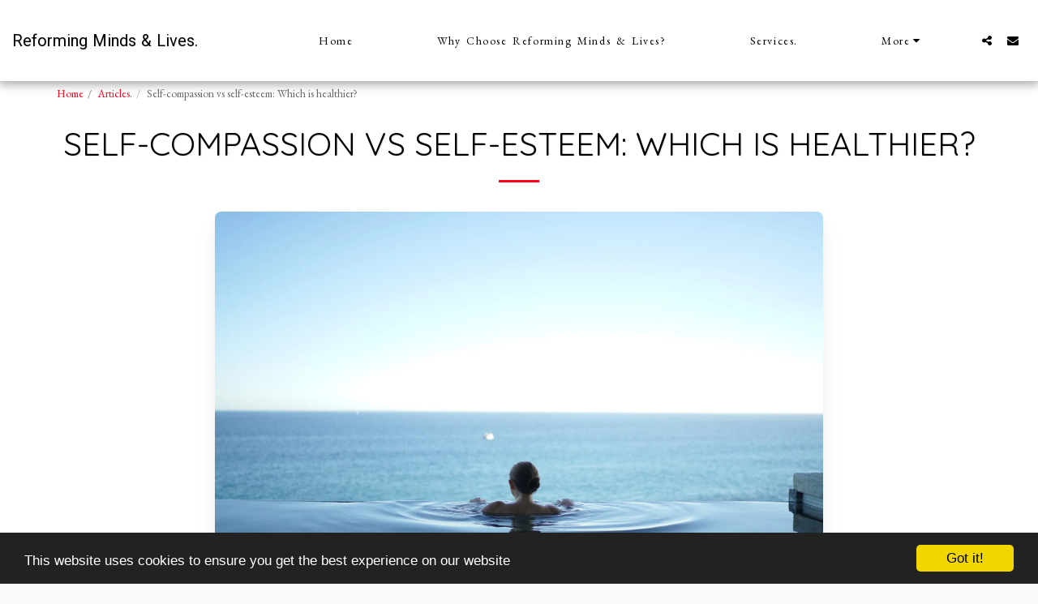

--- FILE ---
content_type: text/plain
request_url: https://www.google-analytics.com/j/collect?v=1&_v=j102&a=1039335173&t=pageview&_s=1&dl=https%3A%2F%2Fwww.reformingtraumacoaching.com%2Farticles-1-1-1-1-1%2Fself-compassion-vs-self-esteem-which-is-healthier&ul=en-us%40posix&dt=Self-compassion%20vs%20self-esteem%3A%20Which%20is%20healthier%3F%20-%20Reforming%20Minds%20%26%20Lives.&sr=1280x720&vp=1280x720&_u=IEBAAEABAAAAACAAI~&jid=1334589687&gjid=772027065&cid=964334423.1768927834&tid=UA-130172462-1&_gid=108290455.1768927834&_r=1&_slc=1&z=38175569
body_size: -455
content:
2,cG-YGQ2TLHDFK